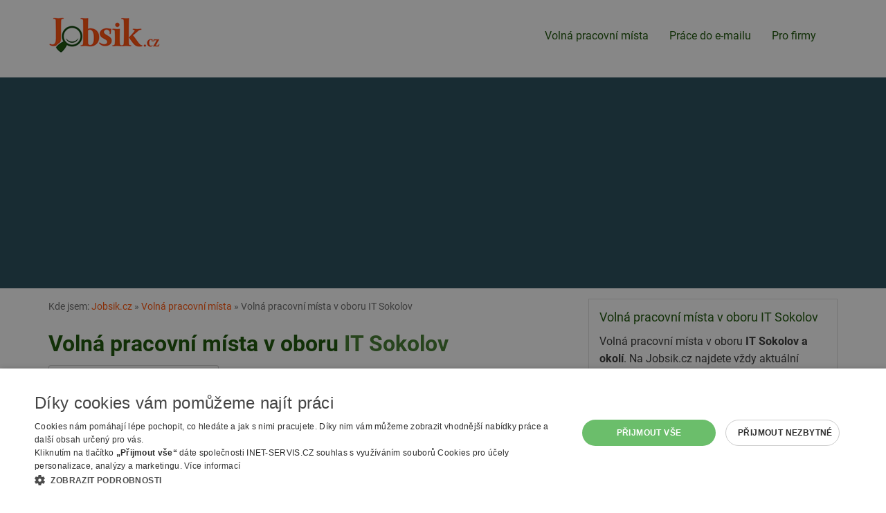

--- FILE ---
content_type: text/html; charset=utf-8
request_url: https://www.jobsik.cz/volna-pracovni-mista/it/sokolov/
body_size: 4954
content:
<!DOCTYPE html>
<html lang="cs">
<head>
<meta charset="utf-8">
<meta http-equiv="X-UA-Compatible" content="IE=edge">
<meta name="viewport" content="width=device-width, initial-scale=1">
<link href="https://www.jobsik.cz/volna-pracovni-mista/it/sokolov/" rel="canonical">
<title>Volná pracovní místa v oboru IT Sokolov | Jobsik.cz</title>
<link rel="shortcut icon" href="https://www.jobsik.cz/favicon.ico">
<meta name="keywords" content="Jobsik.cz, nabídka, zaměstnání, práce, ">
<meta name="description" content="Jobsik.cz - Volná pracovní místa v oboru IT Sokolov">
<meta name="author" content="INET-SERVIS.CZ, Jobsik.cz">
<meta name="robots" content="index,follow">
<meta name="viewport" content="width=device-width,initial-scale=1">
<link rel="stylesheet" type="text/css" href="https://www.jobsik.cz/temp/cssloader-918b08d28320.css?1731491660"><script type="text/javascript" charset="UTF-8" src="//cdn.cookie-script.com/s/455a03c2453ad83018897265ce5cd16d.js"></script>
<!-- Google tag (gtag.js) -->
<script async src="https://www.googletagmanager.com/gtag/js?id=G-42P0EXT797"></script>
<script>
  window.dataLayer = window.dataLayer || [];
  function gtag(){dataLayer.push(arguments);}
  gtag('js', new Date());
  gtag('config', 'G-42P0EXT797');
  gtag('config', 'AW-1067346124');
</script>
<script async src="https://pagead2.googlesyndication.com/pagead/js/adsbygoogle.js?client=ca-pub-2046812777327504" crossorigin="anonymous"></script>
</head><body class="FrontSearch basicSearch">
    
        <div class="header__wrap">
        <div class="container header">

            <div class="menu-wrap-top">

                <div class="navbar-header">
                    <a href="/"><img class="logo" src="/images/web/logo.png" alt="Jobsik.cz"></a>
                    <button type="button" class="navbar-toggle" data-toggle="collapse" data-target="#topNavbar">
                        <span class="icon-bar"></span>
                        <span class="icon-bar"></span>
                        <span class="icon-bar"></span> 
                    </button>
                </div>

                <div class="collapse navbar-collapse" id="topNavbar">
                    <nav class="navbar navbar-default">


                        <ul class="nav navbar-nav">
                            <li class="menu__item active"><a class="menu__link" href="/volna-pracovni-mista/">Volná pracovní místa</a></li>
                            <li class="menu__item"><a class="menu__link" href="/prace-na-email/">Práce do e-mailu</a></li>
                            <li class="menu__item"><a class="menu__link" href="/pro-firmy/">Pro firmy</a></li> 
                            
                        </ul>
                        
                    </nav>
                </div>


                                            </div>
        </div>
    </div>  

<div id="snippet--searchForm"><section>
    <div class="search__wrap">
        <div id="searchFormWrapper" class="container search dnone">
            <div class="text-center">
            <strong class="search__title-main">Hledej práci na Jobsik.cz</strong>
            </div>



<form action="/volna-pracovni-mista/it/sokolov/?do=searchForm-submit" method="post" id="frm-searchForm" class="searchForm">                <div class="row">
                    <div class="search__input-wrap district col-sm-6 col-lg-5 col-lg-push-1">
                        <label class="search__label--normal col-form-label" for="frm-searchForm-region">Vyberte region nebo okres</label><br>
                        <input type="text" name="region" class="form-control text" id="frm-searchForm-region" value="Sokolov">
                        <a href="#" onclick="searchRemoveValue('region'); return false;" id="search-cross-region" class="search-cross earch-cross--region cross dnone" title="Smazat hledání/filtr"><span class="glyphicon glyphicon-remove"></span></a>
                    </div>

                    <div class="search__input-wrap category col-sm-6 col-lg-5 col-lg-push-1">
                        <label class="search__label--normal col-form-label" for="frm-searchForm-category">Vyberte obor nebo napište název pozice</label><br>
                        <input type="text" name="category" class="form-control text" id="frm-searchForm-category" value="IT">
                        <a href="#" onclick="searchRemoveValue('category'); return false; " id="search-cross-category" class="search-cross search-cross--category cross dnone" title="Smazat hledání/filtr"><span class="glyphicon glyphicon-remove"></span></a>
                    </div>


                    <div id="searchFormAdvancedOptions" class="mb-20 clearfix">

                        <div class="search__input-wrap minimal_payment col-sm-4 search__row-3cols">
                            <label class="search__label--normal col-form-label" for="frm-searchForm-minimal_payment">Minimální mzda</label><br>
                            <select name="minimal_payment" class="form-control" id="frm-searchForm-minimal_payment"><option value="">-- nerozhoduje --</option><option value="15000">15 000 Kč (90 Kč/hod)</option><option value="18000">18 000 Kč (110 Kč/hod)</option><option value="20000">20 000 Kč (125 Kč/hod)</option><option value="25000">25 000 Kč (150 Kč/hod)</option><option value="30000">30 000 Kč (180 Kč/hod)</option><option value="40000">40 000 Kč (250 Kč/hod)</option><option value="50000">50 000 Kč (310 Kč/hod)</option></select>
                        </div>
                        <div class="search__input-wrap minimal_education col-sm-4 search__row-3cols">
                            <label class="search__label--normal col-form-label" for="frm-searchForm-minimal_education">Požadované vzdělání</label><br>
                            <select name="minimal_education" class="form-control" id="frm-searchForm-minimal_education"><option value="">-- nerozhoduje --</option><option value="1">Základní</option><option value="2">Středoškolské - výuční list</option><option value="3">Středoškolské - maturita</option><option value="4">Vyšší</option><option value="5">Vysokoškolské - bakalářské</option><option value="6">Vysokoškolské - magisterské</option></select>
                        </div>

                        <div class="search__input-wrap recommended_for col-sm-4 search__row-3cols">
                            <label class="search__label--normal col-form-label" for="frm-searchForm-recommended_for">Vhodné pro</label><br>
                            <select name="recommended_for" class="form-control" id="frm-searchForm-recommended_for"><option value="">-- nerozhoduje --</option><option value="1">Bez praxe</option><option value="3">Důchodce</option><option value="2">Rodičovská dovolená</option><option value="4">OZP</option><option value="5">Ukrajina</option><option value="6">Jen ranní směnna</option></select>
                        </div>



                        <div class="search__input-wrap homeoffice col-sm-6 col-md-3 search__row-4cols checkbox-wrapper">
                            <label class="col-form-label" for="frm-searchForm-homeoffice"><input type="checkbox" name="homeoffice" class="search__checkbox form-control" id="frm-searchForm-homeoffice">práce z domu</label>
                            
                        </div>
                        <div class="search__input-wrap accommodation col-sm-6 col-md-3 search__row-4cols checkbox-wrapper">
                            <label class="col-form-label" for="frm-searchForm-accommodation"><input type="checkbox" name="accommodation" class="search__checkbox form-control" id="frm-searchForm-accommodation">s ubytováním</label>
                            
                        </div>
                        <div class="search__input-wrap with_salary col-sm-6 col-md-3 search__row-4cols checkbox-wrapper">
                            <label class="col-form-label" for="frm-searchForm-with_salary"><input type="checkbox" name="with_salary" class="search__checkbox form-control" id="frm-searchForm-with_salary">se zveřejněnou mzdou</label>
                            
                        </div>
                        <div class="search__input-wrap paid col-sm-6 col-md-3 search__row-4cols checkbox-wrapper">
                            <label class="col-form-label" for="frm-searchForm-paid"><input type="checkbox" name="paid" class="search__checkbox form-control" id="frm-searchForm-paid">bez nabídek úřadu práce</label>
                            
                        </div>
                    </div>

                    <div class="search__input-wrap col-sm-12 text-center">
                        <input type="submit" name="save" class="btn btn-primary search__submit button" id="frm-searchForm-save" value="Vyhledat">
                    </div>
                </div>
                <div id="searchFormFields">
                </div>
                <div class="cleaner"></div>

</form>

        </div>
    </div>
</section>
</div>

    <div class="container relative">




        <div class="row">

            <div class="col-sm-8 content-main">

<div id="breadcrumbs">
        Kde jsem:
        <a href="/" title="Jobsik.cz">Jobsik.cz</a> &raquo;

                <a href="/volna-pracovni-mista/" title="">Volná pracovní místa</a> &raquo;
                <span class="active" title="">Volná pracovní místa v oboru IT Sokolov</span>
</div>                    <div class="cleaner"></div>



                    <h1 class="">Volná pracovní místa v oboru <span>IT</span> <span>Sokolov</span></h1>
                        <div class="">
                            <a href="#" class="btn btn-lgX btn-default mb-20" id="showSearchFormTrigger">Upravit hledání (obec, pozice...)</a>
                        </div>
                    


       
        

        
            

<div class="job-item" id="job-28739246">
    <h2 class="job-item__title"><a class="job-item__link" href="/nabidka-28739246/">Grafik, technik - servis a údržba PC (m/ž)</a></h2>
    <span class="job-item__date">aktivní nabídka</span>
    <span class="job-item__place job-item__place--city">Sokolov</span>
    <span class="job-item__separator-force"></span><span class="job-item__company">LASTING SPORT s.r.o.</span><br>
    <span class="job-item__salary" title="Uvedený plat">33000 - 36000 Kč</span> <span class="job-item__separator"></span>
        
        
    
    <div class="cleaner"></div>
</div>


            


        
        
        


            </div>
                <div class="col-sm-4 sidepanel">
                        <div class="sidepanel__box sidepanel__box--top">
                            <h2 class="sidepanel__title-main">Volná pracovní místa v oboru IT Sokolov</h2>
                            <p>Volná pracovní místa v oboru <strong>IT Sokolov a okolí</strong>. Na Jobsik.cz najdete vždy aktuální volná místa z oboru IT Sokolov. Aktuálně máme pro obor IT Sokolov v nabídce <strong>1</strong> volné místo. Nabídka je průběžně doplňována o nové pozice. </p>
                        </div>

                    <div class="mb-15  sk">
                        <!-- Reklamní systém Adwave - jobsik.cz - Jobsik-skyscraper-pravy-responsive -->
                        <script type="text/javascript" src="https://www.adwave.cz/get-js.php?id=378"></script><noscript><a href="https://www.adwave.cz/" title="Reklamní systém Adwave">Reklamní systém Adwave</a> - pro zobrazení aktivujte javascript ve Vašem prohlížeči.</noscript>
                    </div>

                    <div class="clearfix"></div><br>
                    <div class="mb-15 sk">
                        <!-- Reklamní systém Adwave - jobsik.cz - Jobsik-skyscraper-pravy-responsive-2 -->
                        <script type="text/javascript" src="https://www.adwave.cz/get-js.php?id=379"></script><noscript><a href="https://www.adwave.cz/" title="Reklamní systém Adwave">Reklamní systém Adwave</a> - pro zobrazení aktivujte javascript ve Vašem prohlížeči.</noscript>
                    </div>

                    <div class="mb-15 ">
                        <!-- Reklamní systém Adwave - jobsik.cz - Jobsik-skyscraper-pravy-responsive-2 -->
                        <script type="text/javascript" src="https://www.adwave.cz/get-js.php?id=379"></script><noscript><a href="https://www.adwave.cz/" title="Reklamní systém Adwave">Reklamní systém Adwave</a> - pro zobrazení aktivujte javascript ve Vašem prohlížeči.</noscript>
                    </div>


                </div>


        </div>

        <div class="cleaner"></div>
        
    </div>

        <div class="info-box__wrap--how-to-search pb-10 pt-0 mt-20 hidden-print"></div>  

    <footer>
        <div class="container page-footer hidden-print pb-20">
            <div class="row">
                <div class="col-sm-9 col-md-10">
                    <ul class="menu menu--bottom">
                        <li class="menu__item menu__item-separator"><a class="menu__link" href="/mapa-webu/">Mapa stránek</a></li>
                        <li class="menu__item menu__item-separator"><a class="menu__link" href="/volna-pracovni-mista/">Hledat volná místa</a></li>
                        <li class="menu__item menu__item-separator"><a class="menu__link" href="/pro-firmy/">Inzerce na Jobsik.cz</a></li> 
                        <li class="menu__item menu__item-separator"><a class="menu__link" href="/mapa-webu/">Mapa stránek</a></li>
                        <li class="menu__item menu__item-separator"><a class="menu__link" href="/odstraneni-inzeratu/">Odstranění inzerátu</a></li>
                        <li class="menu__item menu__item-separator"><a class="menu__link" href="/rss/">RSS</a></li>
                        <li class="menu__item menu__item-separator"><a class="menu__link" href="https://www.jobsik.cz/cookies/" >Nastavení cookies</a></li>
                        <li class="menu__item"><a class="menu__link" href="/kontakt/">Kontakt</a></li>

                    </ul>
                </div>
                <div class="col-sm-3 col-md-2">
                    <a href="/"><img class="logo img-responsive" src="/images/web/logo.png" alt="Jobsik.cz"></a>
                </div>
            </div>
        </div>

    </footer>


    

    




<script type="text/javascript" src="https://www.jobsik.cz/temp/jsloader-2823e4b75b1b.js?1731491660"></script>


<script type="text/javascript">
    $(document).ready(function() {
        $('#consent-trigger').on('click touchend', function(e) {
            e.preventDefault();
            $('.info-box--uchazeci .info-box__inner').css('height', 'auto');
            $('#consent-wrapper').fadeIn();
            $(this).fadeOut();
            return false;
        });
        $('#consent-additional-trigger').on('click touchend', function(e){
           e.preventDefault();
           $('#consent-additional').fadeIn();
           $(this).fadeOut();
           return false;
        });
        
    });
    $('.email2-wrapper').hide();
    var t = 'Nej';
    var t2 = 'sem';
    var t3 = 'bot';
    $('.email2-wrapper input').val(t+t2+' ro'+t3);
</script>

<script type="text/javascript">



    // autocomplete categorie
    // http://jqueryui.com/autocomplete/#categories
    $.widget("custom.pozicecomplete", $.ui.autocomplete, {
        _create: function () {
            this._super();
            this.widget().addClass("ui-autocomplete--searchFormSmall");
        },
        _renderMenu: function (ul, items) {
            var that = this;
            $.each(items, function (index, item) {
                var li;
                li = that._renderItemData(ul, item).addClass("ui-autocomplete__kategorie");
            });
        }
    });

            $("#frm-searchForm-category").pozicecomplete({
            minLength: 0,
            source: function (request, response) {
                $.get("https:\/\/www.jobsik.cz\/volna-pracovni-mista\/it\/sokolov\/?do=autocompleteSearchCategory", {
                    term: request.term
                }, function (data) {
                    val = $("#frm-searchForm-region").val();
                    if (val.length > 0) {
                        $('#search-cross-region').fadeIn();
                    } else {
                        $('#search-cross-region').fadeOut();
                    }
                    response(data);
                });
            },
            select: function (event, ui) {
                label = ui.item.label;
                $("#frm-searchForm-category").val(label);
                searchShowHideCross('category');
                var el = '<input type="hidden" name="categories[]" value="' + label + '"></input>';
                $('#searchFormFields').append(el);
                return false;
            }
        });
        $(document).ready(function () {
            $('.checkbox-wrapper label input').each(function() {
                $(this).insertBefore($(this).parent('label'));
            });
            
            $("#frm-searchForm-category").focus(function () {
                $("#frm-searchForm-category").pozicecomplete("search", $(this).val()); // vcetne minLength: 0, umozni zobrazit kompletni list on click
            });
            $("#showSearchFormTrigger").on('click', function (e) {
                e.preventDefault();
                $(this).fadeOut();
                $('#searchFormWrapper').fadeIn();
                $('html, body').animate({
                    scrollTop: $("#searchFormWrapper").offset().top
                }, 1000);
            });

        });



        //  regiony a districy
        $.widget("custom.catcomplete", $.ui.autocomplete, {
            _create: function () {
                this._super();
                this.widget().addClass("ui-autocomplete--searchFormSmall");
            },
            _renderMenu: function (ul, items) {
                var that = this;
                $.each(items, function (index, item) {
                    var li;
                    //console.log(item);
                    if (item.type == 'region') {
                        li = that._renderItemData(ul, item).addClass("ui-autocomplete__region");
                    } else if (item.type == 'district') {
                        li = that._renderItemData(ul, item).addClass("ui-autocomplete__district");
                    } else {
                        li = that._renderItemData(ul, item);
                    }

                });
            }
        });
        $("#frm-searchForm-region").catcomplete({
            minLength: 0,
            source: function (request, response) {
                $.get("https:\/\/www.jobsik.cz\/volna-pracovni-mista\/it\/sokolov\/?do=autocompleteSearchRegion", {
                    term: request.term
                }, function (data) {
                    val = $("#frm-searchForm-region").val();
                    if (val.length > 0) {
                        $('#search-cross-region').fadeIn();
                    } else {
                        $('#search-cross-region').fadeOut();
                    }
                    response(data);
                });
            },
            select: function (event, ui) {
                label = ui.item.label;
                $("#frm-searchForm-region").val(label);
                searchShowHideCross('region');
                var el = '<input type="hidden" name="regions[]" value="' + label + '"></input>';
                $('#searchFormFields').append(el);
                return false;
            }
        });
        $(document).ready(function () {
            $("#frm-searchForm-region").on('focus', function () {
                //console.log('focus');
                $("#frm-searchForm-region").catcomplete("search", $(this).val()); // vcetne minLength: 0, umozni zobrazit kompletni list on click
            });
            searchShowHideCross('category');
            searchShowHideCross('region');
        });

        //  what = category /pozice; where ~ region

        $('#text_what-dd').click(function () {
            //$("#frm-searchForm-category").focus();
        });
        $('#frm-searchForm-category').click(function () {    // toto je nutne
            //$("#frm-searchForm-category").focus();
        });
        $('#text_where-dd').click(function () {
            //$("#frm-searchForm-region").focus();
        });
        $('#frm-searchForm-region').click(function () {    // toto je nutne (jinak po vybrani prvniho tagu je kurzor v inputu a dalsi click nerozbali menu)
            //$("#frm-searchForm-region").focus();
        });

        // remove X - delete button
        function searchRemoveValue(id) {
            //$('#frm-searchForm-' + id).removeAttr('value');   // bug pri opakovanem mazani - nefunguje
            $('#frm-searchForm-' + id).prop("value", "");
            $('#frm-searchForm-' + id).trigger('focus');
            $('#search-cross-' + id).fadeOut();
            return false;
        }

        function searchShowHideCross(id) {
            searchVal = $("#frm-searchForm-" + id).val();
            if (typeof searchVal != 'undefined' && searchVal.length > 0) {
                $('#search-cross-' + id).removeClass('dnone');
                $('#search-cross-' + id).show();
            } else {
                $('#search-cross-' + id).hide();
            }
            return false;
        }


</script>


<script type="text/javascript">
    $(".error").click(function () {
        $(".error").fadeOut(500);
    });
    function closeDialog() {
        $.get("\/volna-pracovni-mista\/it\/sokolov\/?do=hideDialog", function (data) {
        });
        $("#dialog").hide();
    }


</script>

</body>
</html>
